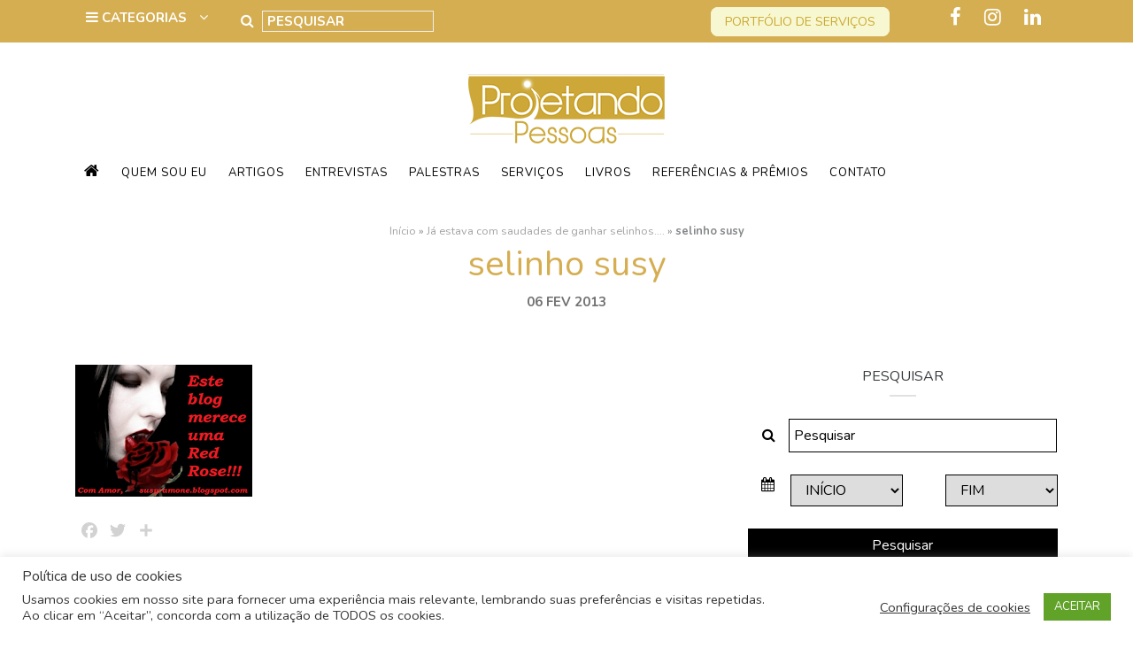

--- FILE ---
content_type: text/html; charset=UTF-8
request_url: https://projetandopessoas.com.br/ja-estava-com-saudades-de-ganhar-selinhos/selinho-susy/
body_size: 86783
content:
<!DOCTYPE html>
<html lang="pt-BR">
<head>
	<meta charset="UTF-8">
	<meta http-equiv="X-UA-Compatible" content="IE=edge">
	<meta name="viewport" content="width=device-width, initial-scale=1">
	<meta name="mobile-web-app-capable" content="yes">
	<meta name="apple-mobile-web-app-capable" content="yes">
	<meta name="apple-mobile-web-app-title"
	      content="Projetando Pessoas - Sandra Portugal">
	<link rel="profile" href="http://gmpg.org/xfn/11">
	<link rel="pingback" href="https://projetandopessoas.com.br/xmlrpc.php">
	<link href="https://fonts.googleapis.com/css?family=Nunito:300,300i,400,400i,600,600i,700,700i" rel="stylesheet">
	
	  <meta name='robots' content='index, follow, max-image-preview:large, max-snippet:-1, max-video-preview:-1' />

	<!-- This site is optimized with the Yoast SEO plugin v24.4 - https://yoast.com/wordpress/plugins/seo/ -->
	<title>selinho susy - Projetando Pessoas - Sandra Portugal</title>
	<link rel="canonical" href="https://projetandopessoas.com.br/ja-estava-com-saudades-de-ganhar-selinhos/selinho-susy/" />
	<meta property="og:locale" content="pt_BR" />
	<meta property="og:type" content="article" />
	<meta property="og:title" content="selinho susy - Projetando Pessoas - Sandra Portugal" />
	<meta property="og:description" content="Leia mais..." />
	<meta property="og:url" content="https://projetandopessoas.com.br/ja-estava-com-saudades-de-ganhar-selinhos/selinho-susy/" />
	<meta property="og:site_name" content="Projetando Pessoas" />
	<meta property="og:image" content="https://projetandopessoas.com.br/ja-estava-com-saudades-de-ganhar-selinhos/selinho-susy" />
	<meta property="og:image:width" content="200" />
	<meta property="og:image:height" content="149" />
	<meta property="og:image:type" content="image/png" />
	<meta name="twitter:card" content="summary_large_image" />
	<script type="application/ld+json" class="yoast-schema-graph">{"@context":"https://schema.org","@graph":[{"@type":"WebPage","@id":"https://projetandopessoas.com.br/ja-estava-com-saudades-de-ganhar-selinhos/selinho-susy/","url":"https://projetandopessoas.com.br/ja-estava-com-saudades-de-ganhar-selinhos/selinho-susy/","name":"selinho susy - Projetando Pessoas - Sandra Portugal","isPartOf":{"@id":"https://projetandopessoas.com.br/#website"},"primaryImageOfPage":{"@id":"https://projetandopessoas.com.br/ja-estava-com-saudades-de-ganhar-selinhos/selinho-susy/#primaryimage"},"image":{"@id":"https://projetandopessoas.com.br/ja-estava-com-saudades-de-ganhar-selinhos/selinho-susy/#primaryimage"},"thumbnailUrl":"https://projetandopessoas.com.br/wp-content/uploads/2011/02/selinho-susy1.png","datePublished":"2013-02-06T18:10:32+00:00","breadcrumb":{"@id":"https://projetandopessoas.com.br/ja-estava-com-saudades-de-ganhar-selinhos/selinho-susy/#breadcrumb"},"inLanguage":"pt-BR","potentialAction":[{"@type":"ReadAction","target":["https://projetandopessoas.com.br/ja-estava-com-saudades-de-ganhar-selinhos/selinho-susy/"]}]},{"@type":"ImageObject","inLanguage":"pt-BR","@id":"https://projetandopessoas.com.br/ja-estava-com-saudades-de-ganhar-selinhos/selinho-susy/#primaryimage","url":"https://projetandopessoas.com.br/wp-content/uploads/2011/02/selinho-susy1.png","contentUrl":"https://projetandopessoas.com.br/wp-content/uploads/2011/02/selinho-susy1.png","width":200,"height":149},{"@type":"BreadcrumbList","@id":"https://projetandopessoas.com.br/ja-estava-com-saudades-de-ganhar-selinhos/selinho-susy/#breadcrumb","itemListElement":[{"@type":"ListItem","position":1,"name":"Início","item":"https://projetandopessoas.com.br/"},{"@type":"ListItem","position":2,"name":"Já estava com saudades de ganhar selinhos&#8230;.","item":"https://projetandopessoas.com.br/ja-estava-com-saudades-de-ganhar-selinhos/"},{"@type":"ListItem","position":3,"name":"selinho susy"}]},{"@type":"WebSite","@id":"https://projetandopessoas.com.br/#website","url":"https://projetandopessoas.com.br/","name":"Projetando Pessoas","description":"Sandra Portugal","publisher":{"@id":"https://projetandopessoas.com.br/#organization"},"potentialAction":[{"@type":"SearchAction","target":{"@type":"EntryPoint","urlTemplate":"https://projetandopessoas.com.br/?s={search_term_string}"},"query-input":{"@type":"PropertyValueSpecification","valueRequired":true,"valueName":"search_term_string"}}],"inLanguage":"pt-BR"},{"@type":"Organization","@id":"https://projetandopessoas.com.br/#organization","name":"Projetando Pessoas","url":"https://projetandopessoas.com.br/","logo":{"@type":"ImageObject","inLanguage":"pt-BR","@id":"https://projetandopessoas.com.br/#/schema/logo/image/","url":"https://projetandopessoas.com.br/wp-content/uploads/2013/08/logo-projetando.png","contentUrl":"https://projetandopessoas.com.br/wp-content/uploads/2013/08/logo-projetando.png","width":400,"height":167,"caption":"Projetando Pessoas"},"image":{"@id":"https://projetandopessoas.com.br/#/schema/logo/image/"}}]}</script>
	<!-- / Yoast SEO plugin. -->


<link rel='dns-prefetch' href='//static.addtoany.com' />
<link rel='dns-prefetch' href='//stats.wp.com' />
<script type="text/javascript" id="wpp-js" src="https://projetandopessoas.com.br/wp-content/plugins/wordpress-popular-posts/assets/js/wpp.min.js?ver=7.3.3" data-sampling="0" data-sampling-rate="100" data-api-url="https://projetandopessoas.com.br/wp-json/wordpress-popular-posts" data-post-id="3772" data-token="496dd1f8ed" data-lang="0" data-debug="0"></script>
<link rel="alternate" title="oEmbed (JSON)" type="application/json+oembed" href="https://projetandopessoas.com.br/wp-json/oembed/1.0/embed?url=https%3A%2F%2Fprojetandopessoas.com.br%2Fja-estava-com-saudades-de-ganhar-selinhos%2Fselinho-susy%2F" />
<link rel="alternate" title="oEmbed (XML)" type="text/xml+oembed" href="https://projetandopessoas.com.br/wp-json/oembed/1.0/embed?url=https%3A%2F%2Fprojetandopessoas.com.br%2Fja-estava-com-saudades-de-ganhar-selinhos%2Fselinho-susy%2F&#038;format=xml" />
<style id='wp-img-auto-sizes-contain-inline-css' type='text/css'>
img:is([sizes=auto i],[sizes^="auto," i]){contain-intrinsic-size:3000px 1500px}
/*# sourceURL=wp-img-auto-sizes-contain-inline-css */
</style>
<link rel='stylesheet' id='sbi_styles-css' href='https://projetandopessoas.com.br/wp-content/plugins/instagram-feed/css/sbi-styles.min.css?ver=6.6.1' type='text/css' media='all' />
<style id='wp-emoji-styles-inline-css' type='text/css'>

	img.wp-smiley, img.emoji {
		display: inline !important;
		border: none !important;
		box-shadow: none !important;
		height: 1em !important;
		width: 1em !important;
		margin: 0 0.07em !important;
		vertical-align: -0.1em !important;
		background: none !important;
		padding: 0 !important;
	}
/*# sourceURL=wp-emoji-styles-inline-css */
</style>
<link rel='stylesheet' id='wp-block-library-css' href='https://projetandopessoas.com.br/wp-includes/css/dist/block-library/style.min.css?ver=6.9' type='text/css' media='all' />
<style id='global-styles-inline-css' type='text/css'>
:root{--wp--preset--aspect-ratio--square: 1;--wp--preset--aspect-ratio--4-3: 4/3;--wp--preset--aspect-ratio--3-4: 3/4;--wp--preset--aspect-ratio--3-2: 3/2;--wp--preset--aspect-ratio--2-3: 2/3;--wp--preset--aspect-ratio--16-9: 16/9;--wp--preset--aspect-ratio--9-16: 9/16;--wp--preset--color--black: #000000;--wp--preset--color--cyan-bluish-gray: #abb8c3;--wp--preset--color--white: #ffffff;--wp--preset--color--pale-pink: #f78da7;--wp--preset--color--vivid-red: #cf2e2e;--wp--preset--color--luminous-vivid-orange: #ff6900;--wp--preset--color--luminous-vivid-amber: #fcb900;--wp--preset--color--light-green-cyan: #7bdcb5;--wp--preset--color--vivid-green-cyan: #00d084;--wp--preset--color--pale-cyan-blue: #8ed1fc;--wp--preset--color--vivid-cyan-blue: #0693e3;--wp--preset--color--vivid-purple: #9b51e0;--wp--preset--gradient--vivid-cyan-blue-to-vivid-purple: linear-gradient(135deg,rgb(6,147,227) 0%,rgb(155,81,224) 100%);--wp--preset--gradient--light-green-cyan-to-vivid-green-cyan: linear-gradient(135deg,rgb(122,220,180) 0%,rgb(0,208,130) 100%);--wp--preset--gradient--luminous-vivid-amber-to-luminous-vivid-orange: linear-gradient(135deg,rgb(252,185,0) 0%,rgb(255,105,0) 100%);--wp--preset--gradient--luminous-vivid-orange-to-vivid-red: linear-gradient(135deg,rgb(255,105,0) 0%,rgb(207,46,46) 100%);--wp--preset--gradient--very-light-gray-to-cyan-bluish-gray: linear-gradient(135deg,rgb(238,238,238) 0%,rgb(169,184,195) 100%);--wp--preset--gradient--cool-to-warm-spectrum: linear-gradient(135deg,rgb(74,234,220) 0%,rgb(151,120,209) 20%,rgb(207,42,186) 40%,rgb(238,44,130) 60%,rgb(251,105,98) 80%,rgb(254,248,76) 100%);--wp--preset--gradient--blush-light-purple: linear-gradient(135deg,rgb(255,206,236) 0%,rgb(152,150,240) 100%);--wp--preset--gradient--blush-bordeaux: linear-gradient(135deg,rgb(254,205,165) 0%,rgb(254,45,45) 50%,rgb(107,0,62) 100%);--wp--preset--gradient--luminous-dusk: linear-gradient(135deg,rgb(255,203,112) 0%,rgb(199,81,192) 50%,rgb(65,88,208) 100%);--wp--preset--gradient--pale-ocean: linear-gradient(135deg,rgb(255,245,203) 0%,rgb(182,227,212) 50%,rgb(51,167,181) 100%);--wp--preset--gradient--electric-grass: linear-gradient(135deg,rgb(202,248,128) 0%,rgb(113,206,126) 100%);--wp--preset--gradient--midnight: linear-gradient(135deg,rgb(2,3,129) 0%,rgb(40,116,252) 100%);--wp--preset--font-size--small: 13px;--wp--preset--font-size--medium: 20px;--wp--preset--font-size--large: 36px;--wp--preset--font-size--x-large: 42px;--wp--preset--spacing--20: 0.44rem;--wp--preset--spacing--30: 0.67rem;--wp--preset--spacing--40: 1rem;--wp--preset--spacing--50: 1.5rem;--wp--preset--spacing--60: 2.25rem;--wp--preset--spacing--70: 3.38rem;--wp--preset--spacing--80: 5.06rem;--wp--preset--shadow--natural: 6px 6px 9px rgba(0, 0, 0, 0.2);--wp--preset--shadow--deep: 12px 12px 50px rgba(0, 0, 0, 0.4);--wp--preset--shadow--sharp: 6px 6px 0px rgba(0, 0, 0, 0.2);--wp--preset--shadow--outlined: 6px 6px 0px -3px rgb(255, 255, 255), 6px 6px rgb(0, 0, 0);--wp--preset--shadow--crisp: 6px 6px 0px rgb(0, 0, 0);}:where(.is-layout-flex){gap: 0.5em;}:where(.is-layout-grid){gap: 0.5em;}body .is-layout-flex{display: flex;}.is-layout-flex{flex-wrap: wrap;align-items: center;}.is-layout-flex > :is(*, div){margin: 0;}body .is-layout-grid{display: grid;}.is-layout-grid > :is(*, div){margin: 0;}:where(.wp-block-columns.is-layout-flex){gap: 2em;}:where(.wp-block-columns.is-layout-grid){gap: 2em;}:where(.wp-block-post-template.is-layout-flex){gap: 1.25em;}:where(.wp-block-post-template.is-layout-grid){gap: 1.25em;}.has-black-color{color: var(--wp--preset--color--black) !important;}.has-cyan-bluish-gray-color{color: var(--wp--preset--color--cyan-bluish-gray) !important;}.has-white-color{color: var(--wp--preset--color--white) !important;}.has-pale-pink-color{color: var(--wp--preset--color--pale-pink) !important;}.has-vivid-red-color{color: var(--wp--preset--color--vivid-red) !important;}.has-luminous-vivid-orange-color{color: var(--wp--preset--color--luminous-vivid-orange) !important;}.has-luminous-vivid-amber-color{color: var(--wp--preset--color--luminous-vivid-amber) !important;}.has-light-green-cyan-color{color: var(--wp--preset--color--light-green-cyan) !important;}.has-vivid-green-cyan-color{color: var(--wp--preset--color--vivid-green-cyan) !important;}.has-pale-cyan-blue-color{color: var(--wp--preset--color--pale-cyan-blue) !important;}.has-vivid-cyan-blue-color{color: var(--wp--preset--color--vivid-cyan-blue) !important;}.has-vivid-purple-color{color: var(--wp--preset--color--vivid-purple) !important;}.has-black-background-color{background-color: var(--wp--preset--color--black) !important;}.has-cyan-bluish-gray-background-color{background-color: var(--wp--preset--color--cyan-bluish-gray) !important;}.has-white-background-color{background-color: var(--wp--preset--color--white) !important;}.has-pale-pink-background-color{background-color: var(--wp--preset--color--pale-pink) !important;}.has-vivid-red-background-color{background-color: var(--wp--preset--color--vivid-red) !important;}.has-luminous-vivid-orange-background-color{background-color: var(--wp--preset--color--luminous-vivid-orange) !important;}.has-luminous-vivid-amber-background-color{background-color: var(--wp--preset--color--luminous-vivid-amber) !important;}.has-light-green-cyan-background-color{background-color: var(--wp--preset--color--light-green-cyan) !important;}.has-vivid-green-cyan-background-color{background-color: var(--wp--preset--color--vivid-green-cyan) !important;}.has-pale-cyan-blue-background-color{background-color: var(--wp--preset--color--pale-cyan-blue) !important;}.has-vivid-cyan-blue-background-color{background-color: var(--wp--preset--color--vivid-cyan-blue) !important;}.has-vivid-purple-background-color{background-color: var(--wp--preset--color--vivid-purple) !important;}.has-black-border-color{border-color: var(--wp--preset--color--black) !important;}.has-cyan-bluish-gray-border-color{border-color: var(--wp--preset--color--cyan-bluish-gray) !important;}.has-white-border-color{border-color: var(--wp--preset--color--white) !important;}.has-pale-pink-border-color{border-color: var(--wp--preset--color--pale-pink) !important;}.has-vivid-red-border-color{border-color: var(--wp--preset--color--vivid-red) !important;}.has-luminous-vivid-orange-border-color{border-color: var(--wp--preset--color--luminous-vivid-orange) !important;}.has-luminous-vivid-amber-border-color{border-color: var(--wp--preset--color--luminous-vivid-amber) !important;}.has-light-green-cyan-border-color{border-color: var(--wp--preset--color--light-green-cyan) !important;}.has-vivid-green-cyan-border-color{border-color: var(--wp--preset--color--vivid-green-cyan) !important;}.has-pale-cyan-blue-border-color{border-color: var(--wp--preset--color--pale-cyan-blue) !important;}.has-vivid-cyan-blue-border-color{border-color: var(--wp--preset--color--vivid-cyan-blue) !important;}.has-vivid-purple-border-color{border-color: var(--wp--preset--color--vivid-purple) !important;}.has-vivid-cyan-blue-to-vivid-purple-gradient-background{background: var(--wp--preset--gradient--vivid-cyan-blue-to-vivid-purple) !important;}.has-light-green-cyan-to-vivid-green-cyan-gradient-background{background: var(--wp--preset--gradient--light-green-cyan-to-vivid-green-cyan) !important;}.has-luminous-vivid-amber-to-luminous-vivid-orange-gradient-background{background: var(--wp--preset--gradient--luminous-vivid-amber-to-luminous-vivid-orange) !important;}.has-luminous-vivid-orange-to-vivid-red-gradient-background{background: var(--wp--preset--gradient--luminous-vivid-orange-to-vivid-red) !important;}.has-very-light-gray-to-cyan-bluish-gray-gradient-background{background: var(--wp--preset--gradient--very-light-gray-to-cyan-bluish-gray) !important;}.has-cool-to-warm-spectrum-gradient-background{background: var(--wp--preset--gradient--cool-to-warm-spectrum) !important;}.has-blush-light-purple-gradient-background{background: var(--wp--preset--gradient--blush-light-purple) !important;}.has-blush-bordeaux-gradient-background{background: var(--wp--preset--gradient--blush-bordeaux) !important;}.has-luminous-dusk-gradient-background{background: var(--wp--preset--gradient--luminous-dusk) !important;}.has-pale-ocean-gradient-background{background: var(--wp--preset--gradient--pale-ocean) !important;}.has-electric-grass-gradient-background{background: var(--wp--preset--gradient--electric-grass) !important;}.has-midnight-gradient-background{background: var(--wp--preset--gradient--midnight) !important;}.has-small-font-size{font-size: var(--wp--preset--font-size--small) !important;}.has-medium-font-size{font-size: var(--wp--preset--font-size--medium) !important;}.has-large-font-size{font-size: var(--wp--preset--font-size--large) !important;}.has-x-large-font-size{font-size: var(--wp--preset--font-size--x-large) !important;}
/*# sourceURL=global-styles-inline-css */
</style>

<style id='classic-theme-styles-inline-css' type='text/css'>
/*! This file is auto-generated */
.wp-block-button__link{color:#fff;background-color:#32373c;border-radius:9999px;box-shadow:none;text-decoration:none;padding:calc(.667em + 2px) calc(1.333em + 2px);font-size:1.125em}.wp-block-file__button{background:#32373c;color:#fff;text-decoration:none}
/*# sourceURL=/wp-includes/css/classic-themes.min.css */
</style>
<link rel='stylesheet' id='lightbox-css' href='https://projetandopessoas.com.br/wp-content/plugins/accesspress-instagram-feed/css/lightbox.css?ver=4.0.6' type='text/css' media='all' />
<link rel='stylesheet' id='owl-theme-css' href='https://projetandopessoas.com.br/wp-content/plugins/accesspress-instagram-feed/css/owl.theme.css?ver=4.0.6' type='text/css' media='all' />
<link rel='stylesheet' id='owl-carousel-css' href='https://projetandopessoas.com.br/wp-content/plugins/accesspress-instagram-feed/css/owl.carousel.css?ver=4.0.6' type='text/css' media='all' />
<link rel='stylesheet' id='apif-frontend-css-css' href='https://projetandopessoas.com.br/wp-content/plugins/accesspress-instagram-feed/css/frontend.css?ver=4.0.6' type='text/css' media='all' />
<link rel='stylesheet' id='apif-font-awesome-css' href='https://projetandopessoas.com.br/wp-content/plugins/accesspress-instagram-feed/css/font-awesome.min.css?ver=4.0.6' type='text/css' media='all' />
<link rel='stylesheet' id='apif-gridrotator-css' href='https://projetandopessoas.com.br/wp-content/plugins/accesspress-instagram-feed/css/gridrotator.css?ver=4.0.6' type='text/css' media='all' />
<link rel='stylesheet' id='cookie-law-info-css' href='https://projetandopessoas.com.br/wp-content/plugins/cookie-law-info/legacy/public/css/cookie-law-info-public.css?ver=3.3.8' type='text/css' media='all' />
<link rel='stylesheet' id='cookie-law-info-gdpr-css' href='https://projetandopessoas.com.br/wp-content/plugins/cookie-law-info/legacy/public/css/cookie-law-info-gdpr.css?ver=3.3.8' type='text/css' media='all' />
<link rel='stylesheet' id='wordpress-popular-posts-css-css' href='https://projetandopessoas.com.br/wp-content/plugins/wordpress-popular-posts/assets/css/wpp.css?ver=7.3.3' type='text/css' media='all' />
<link rel='stylesheet' id='wp-lightbox-2.min.css-css' href='https://projetandopessoas.com.br/wp-content/plugins/wp-lightbox-2/styles/lightbox.min.css?ver=1.3.4' type='text/css' media='all' />
<link rel='stylesheet' id='understrap-styles-css' href='https://projetandopessoas.com.br/wp-content/themes/novoselementos/css/theme.min.css?ver=1.0.0' type='text/css' media='all' />
<link rel='stylesheet' id='upw_theme_standard-css' href='https://projetandopessoas.com.br/wp-content/plugins/ultimate-posts-widget/css/upw-theme-standard.min.css?ver=6.9' type='text/css' media='all' />
<link rel='stylesheet' id='addtoany-css' href='https://projetandopessoas.com.br/wp-content/plugins/add-to-any/addtoany.min.css?ver=1.16' type='text/css' media='all' />
<link rel='stylesheet' id='shiftnav-css' href='https://projetandopessoas.com.br/wp-content/plugins/shiftnav-responsive-mobile-menu/assets/css/shiftnav.min.css?ver=1.8.2' type='text/css' media='all' />
<link rel='stylesheet' id='shiftnav-font-awesome-css' href='https://projetandopessoas.com.br/wp-content/plugins/shiftnav-responsive-mobile-menu/assets/css/fontawesome/css/font-awesome.min.css?ver=1.8.2' type='text/css' media='all' />
<link rel='stylesheet' id='shiftnav-light-css' href='https://projetandopessoas.com.br/wp-content/plugins/shiftnav-responsive-mobile-menu/assets/css/skins/light.css?ver=1.8.2' type='text/css' media='all' />
<script type="text/javascript" src="https://projetandopessoas.com.br/wp-includes/js/jquery/jquery.min.js?ver=3.7.1" id="jquery-core-js"></script>
<script type="text/javascript" src="https://projetandopessoas.com.br/wp-includes/js/jquery/jquery-migrate.min.js?ver=3.4.1" id="jquery-migrate-js"></script>
<script type="text/javascript" src="https://projetandopessoas.com.br/wp-content/plugins/accesspress-instagram-feed/js/owl.carousel.js?ver=6.9" id="owl-carousel-js-js"></script>
<script type="text/javascript" id="addtoany-core-js-before">
/* <![CDATA[ */
window.a2a_config=window.a2a_config||{};a2a_config.callbacks=[];a2a_config.overlays=[];a2a_config.templates={};a2a_localize = {
	Share: "Share",
	Save: "Save",
	Subscribe: "Subscribe",
	Email: "Email",
	Bookmark: "Bookmark",
	ShowAll: "Show all",
	ShowLess: "Show less",
	FindServices: "Find service(s)",
	FindAnyServiceToAddTo: "Instantly find any service to add to",
	PoweredBy: "Powered by",
	ShareViaEmail: "Share via email",
	SubscribeViaEmail: "Subscribe via email",
	BookmarkInYourBrowser: "Bookmark in your browser",
	BookmarkInstructions: "Press Ctrl+D or \u2318+D to bookmark this page",
	AddToYourFavorites: "Add to your favorites",
	SendFromWebOrProgram: "Send from any email address or email program",
	EmailProgram: "Email program",
	More: "More&#8230;",
	ThanksForSharing: "Thanks for sharing!",
	ThanksForFollowing: "Thanks for following!"
};

a2a_config.icon_color="transparent,#d2d2d2";

//# sourceURL=addtoany-core-js-before
/* ]]> */
</script>
<script type="text/javascript" defer src="https://static.addtoany.com/menu/page.js" id="addtoany-core-js"></script>
<script type="text/javascript" defer src="https://projetandopessoas.com.br/wp-content/plugins/add-to-any/addtoany.min.js?ver=1.1" id="addtoany-jquery-js"></script>
<script type="text/javascript" id="cookie-law-info-js-extra">
/* <![CDATA[ */
var Cli_Data = {"nn_cookie_ids":[],"cookielist":[],"non_necessary_cookies":[],"ccpaEnabled":"","ccpaRegionBased":"","ccpaBarEnabled":"","strictlyEnabled":["necessary","obligatoire"],"ccpaType":"gdpr","js_blocking":"1","custom_integration":"","triggerDomRefresh":"","secure_cookies":""};
var cli_cookiebar_settings = {"animate_speed_hide":"500","animate_speed_show":"500","background":"#FFF","border":"#b1a6a6c2","border_on":"","button_1_button_colour":"#61a229","button_1_button_hover":"#4e8221","button_1_link_colour":"#fff","button_1_as_button":"1","button_1_new_win":"","button_2_button_colour":"#333","button_2_button_hover":"#292929","button_2_link_colour":"#444","button_2_as_button":"","button_2_hidebar":"","button_3_button_colour":"#3566bb","button_3_button_hover":"#2a5296","button_3_link_colour":"#fff","button_3_as_button":"1","button_3_new_win":"","button_4_button_colour":"#000","button_4_button_hover":"#000000","button_4_link_colour":"#333333","button_4_as_button":"","button_7_button_colour":"#61a229","button_7_button_hover":"#4e8221","button_7_link_colour":"#fff","button_7_as_button":"1","button_7_new_win":"","font_family":"inherit","header_fix":"","notify_animate_hide":"1","notify_animate_show":"","notify_div_id":"#cookie-law-info-bar","notify_position_horizontal":"right","notify_position_vertical":"bottom","scroll_close":"","scroll_close_reload":"","accept_close_reload":"","reject_close_reload":"","showagain_tab":"1","showagain_background":"#fff","showagain_border":"#000","showagain_div_id":"#cookie-law-info-again","showagain_x_position":"100px","text":"#333333","show_once_yn":"","show_once":"10000","logging_on":"","as_popup":"","popup_overlay":"1","bar_heading_text":"Pol\u00edtica de uso de cookies","cookie_bar_as":"banner","popup_showagain_position":"bottom-right","widget_position":"left"};
var log_object = {"ajax_url":"https://projetandopessoas.com.br/wp-admin/admin-ajax.php"};
//# sourceURL=cookie-law-info-js-extra
/* ]]> */
</script>
<script type="text/javascript" src="https://projetandopessoas.com.br/wp-content/plugins/cookie-law-info/legacy/public/js/cookie-law-info-public.js?ver=3.3.8" id="cookie-law-info-js"></script>
<script type="text/javascript" id="vertical-one-page-js-extra">
/* <![CDATA[ */
var vars = {"pageForPosts":"artigos","homeUrl":"https://projetandopessoas.com.br","isSingle":"1"};
//# sourceURL=vertical-one-page-js-extra
/* ]]> */
</script>
<script type="text/javascript" src="https://projetandopessoas.com.br/wp-content/themes/novoselementos/js/vertical-one-page.js?ver=1" id="vertical-one-page-js"></script>
<link rel="https://api.w.org/" href="https://projetandopessoas.com.br/wp-json/" /><link rel="alternate" title="JSON" type="application/json" href="https://projetandopessoas.com.br/wp-json/wp/v2/media/3772" />
		<!-- ShiftNav CSS
	================================================================ -->
		<style type="text/css" id="shiftnav-dynamic-css">
				@media only screen and (min-width:992px){ #shiftnav-toggle-main, .shiftnav-toggle-mobile{ display:none; } .shiftnav-wrap { padding-top:0 !important; } }

/* Status: Loaded from Transient */
		</style>
		<!-- end ShiftNav CSS -->

		<style>img#wpstats{display:none}</style>
		            <style id="wpp-loading-animation-styles">@-webkit-keyframes bgslide{from{background-position-x:0}to{background-position-x:-200%}}@keyframes bgslide{from{background-position-x:0}to{background-position-x:-200%}}.wpp-widget-block-placeholder,.wpp-shortcode-placeholder{margin:0 auto;width:60px;height:3px;background:#dd3737;background:linear-gradient(90deg,#dd3737 0%,#571313 10%,#dd3737 100%);background-size:200% auto;border-radius:3px;-webkit-animation:bgslide 1s infinite linear;animation:bgslide 1s infinite linear}</style>
            <style type="text/css">.recentcomments a{display:inline !important;padding:0 !important;margin:0 !important;}</style><link rel="icon" href="https://projetandopessoas.com.br/wp-content/uploads/2017/12/favicon-60x60.png" sizes="32x32" />
<link rel="icon" href="https://projetandopessoas.com.br/wp-content/uploads/2017/12/favicon.png" sizes="192x192" />
<link rel="apple-touch-icon" href="https://projetandopessoas.com.br/wp-content/uploads/2017/12/favicon-190x190.png" />
<meta name="msapplication-TileImage" content="https://projetandopessoas.com.br/wp-content/uploads/2017/12/favicon.png" />
	<link rel="stylesheet" href="https://projetandopessoas.com.br/wp-content/themes/novoselementos/style.css">

	<link href="https://cdn.rawgit.com/michalsnik/aos/2.1.1/dist/aos.css" rel="stylesheet">
	<script src="https://cdn.rawgit.com/michalsnik/aos/2.1.1/dist/aos.js"></script>
</head>

<body class="attachment wp-singular attachment-template-default single single-attachment postid-3772 attachmentid-3772 attachment-png wp-theme-novoselementos metaslider-plugin group-blog chrome">

<!-- Facebook Pixel Code -->
<script>
!function(f,b,e,v,n,t,s)
{if(f.fbq)return;n=f.fbq=function(){n.callMethod?
n.callMethod.apply(n,arguments):n.queue.push(arguments)};
if(!f._fbq)f._fbq=n;n.push=n;n.loaded=!0;n.version='2.0';
n.queue=[];t=b.createElement(e);t.async=!0;
t.src=v;s=b.getElementsByTagName(e)[0];
s.parentNode.insertBefore(t,s)}(window,document,'script',
'https://connect.facebook.net/en_US/fbevents.js');
 fbq('init', '153882825244932'); 
fbq('track', 'PageView');
</script>
<noscript>
 <img height="1" width="1" 
src="https://www.facebook.com/tr?id=153882825244932&ev=PageView
&noscript=1"/>
</noscript>
<!-- End Facebook Pixel Code -->

<div id="page">

	
		<header class="hfeed site" id="page" style="background-image: url('');">
	
		<!-- ******************* The Navbar Area ******************* -->
		<div class="wrapper-fluid wrapper-navbar" id="wrapper-navbar">

			<a class="skip-link screen-reader-text sr-only" href="#content">Ir para o conte&uacute;do</a>

			<div class="topo hidden-sm-down">
				<div class="container">
					<div class="row">
						<div class="col-lg-2 col-md-6 col-sm-6 npr">
							<div id="categories">
								<i class="fa fa-bars"></i> 
								<form id="category-select" class="category-select" action="https://projetandopessoas.com.br/" method="get">

									
																											
									<select  name='cat' id='cat' class='postform' onchange='return this.form.submit()'>
	<option value='-1'>Categorias</option>
	<option class="level-0" value="1554">Auto-ajuda&nbsp;&nbsp;(243)</option>
	<option class="level-0" value="2040">Carreira&nbsp;&nbsp;(27)</option>
	<option class="level-0" value="2652">Coaching&nbsp;&nbsp;(227)</option>
	<option class="level-0" value="1455">Corporativo&nbsp;&nbsp;(20)</option>
	<option class="level-0" value="3268">Crise&nbsp;&nbsp;(2)</option>
	<option class="level-0" value="2149">Educação&nbsp;&nbsp;(5)</option>
	<option class="level-0" value="3270">Emprego&nbsp;&nbsp;(1)</option>
	<option class="level-0" value="3135">Equipe&nbsp;&nbsp;(2)</option>
	<option class="level-0" value="2046">Filhos&nbsp;&nbsp;(8)</option>
	<option class="level-0" value="3284">Gestão de pessoas&nbsp;&nbsp;(2)</option>
	<option class="level-0" value="1747">Gestão Empresarial&nbsp;&nbsp;(6)</option>
	<option class="level-0" value="3467">inovação&nbsp;&nbsp;(5)</option>
	<option class="level-0" value="1734">Leitura&nbsp;&nbsp;(57)</option>
	<option class="level-0" value="2782">Liderança&nbsp;&nbsp;(29)</option>
	<option class="level-0" value="2092">Maternidade&nbsp;&nbsp;(6)</option>
	<option class="level-0" value="1724">Motivação&nbsp;&nbsp;(149)</option>
	<option class="level-0" value="3315">neurociência&nbsp;&nbsp;(2)</option>
	<option class="level-0" value="1839">Parceria&nbsp;&nbsp;(8)</option>
	<option class="level-0" value="2052">Profissão&nbsp;&nbsp;(8)</option>
	<option class="level-0" value="2892">Projetando Pessoas&nbsp;&nbsp;(137)</option>
	<option class="level-0" value="2956">psicologia positiva&nbsp;&nbsp;(72)</option>
	<option class="level-0" value="1">Sem categoria&nbsp;&nbsp;(1.175)</option>
	<option class="level-0" value="2909">Time&nbsp;&nbsp;(1)</option>
</select>

									<noscript>
										<input type="submit" value="View" />
									</noscript>

								</form>
							</div>
						</div>
						<div class="col-lg-8 col-md-3 col-sm-3 npl">
						    <div id="header-search">
    							<div id="search">
    								<form method="get" id="searchform" action="https://projetandopessoas.com.br/" role="search">
	<!-- <label class="assistive-text" for="s"></label> -->
	<div class="input-group">
		<span class="input-group-btn">
			<button class="submit btn btn-primary" id="searchsubmit" name="submit" type="submit"
			value="Pesquisar">
				<i class="fa fa-search"></i>
			</button>
		</span>
		<input class="field form-control" id="s" name="s" type="text"
			placeholder="Pesquisar" value="">
	</div>
	<div class="per_date">
 		<div class="col-xs-2">
			<i class="fa fa-calendar"></i>
		</div> 
		<select class="col-xs-4" name="inicio">
			<option value="" selected>INÍCIO</option>

			<option value='08-2010'>08/2010</option><option value='09-2010'>09/2010</option><option value='10-2010'>10/2010</option><option value='11-2010'>11/2010</option><option value='12-2010'>12/2010</option><option value='01-2011'>01/2011</option><option value='02-2011'>02/2011</option><option value='03-2011'>03/2011</option><option value='04-2011'>04/2011</option><option value='05-2011'>05/2011</option><option value='06-2011'>06/2011</option><option value='07-2011'>07/2011</option><option value='08-2011'>08/2011</option><option value='09-2011'>09/2011</option><option value='10-2011'>10/2011</option><option value='11-2011'>11/2011</option><option value='12-2011'>12/2011</option><option value='01-2012'>01/2012</option><option value='02-2012'>02/2012</option><option value='03-2012'>03/2012</option><option value='04-2012'>04/2012</option><option value='05-2012'>05/2012</option><option value='06-2012'>06/2012</option><option value='07-2012'>07/2012</option><option value='08-2012'>08/2012</option><option value='09-2012'>09/2012</option><option value='10-2012'>10/2012</option><option value='11-2012'>11/2012</option><option value='12-2012'>12/2012</option><option value='01-2013'>01/2013</option><option value='02-2013'>02/2013</option><option value='03-2013'>03/2013</option><option value='04-2013'>04/2013</option><option value='05-2013'>05/2013</option><option value='06-2013'>06/2013</option><option value='07-2013'>07/2013</option><option value='08-2013'>08/2013</option><option value='09-2013'>09/2013</option><option value='10-2013'>10/2013</option><option value='11-2013'>11/2013</option><option value='12-2013'>12/2013</option><option value='01-2014'>01/2014</option><option value='02-2014'>02/2014</option><option value='03-2014'>03/2014</option><option value='04-2014'>04/2014</option><option value='05-2014'>05/2014</option><option value='06-2014'>06/2014</option><option value='07-2014'>07/2014</option><option value='08-2014'>08/2014</option><option value='09-2014'>09/2014</option><option value='10-2014'>10/2014</option><option value='11-2014'>11/2014</option><option value='12-2014'>12/2014</option><option value='01-2015'>01/2015</option><option value='02-2015'>02/2015</option><option value='03-2015'>03/2015</option><option value='04-2015'>04/2015</option><option value='05-2015'>05/2015</option><option value='06-2015'>06/2015</option><option value='07-2015'>07/2015</option><option value='08-2015'>08/2015</option><option value='09-2015'>09/2015</option><option value='10-2015'>10/2015</option><option value='11-2015'>11/2015</option><option value='12-2015'>12/2015</option><option value='01-2016'>01/2016</option><option value='02-2016'>02/2016</option><option value='03-2016'>03/2016</option><option value='04-2016'>04/2016</option><option value='05-2016'>05/2016</option><option value='06-2016'>06/2016</option><option value='07-2016'>07/2016</option><option value='08-2016'>08/2016</option><option value='09-2016'>09/2016</option><option value='10-2016'>10/2016</option><option value='11-2016'>11/2016</option><option value='12-2016'>12/2016</option><option value='01-2017'>01/2017</option><option value='02-2017'>02/2017</option><option value='03-2017'>03/2017</option><option value='04-2017'>04/2017</option><option value='05-2017'>05/2017</option><option value='06-2017'>06/2017</option><option value='07-2017'>07/2017</option><option value='08-2017'>08/2017</option><option value='09-2017'>09/2017</option><option value='10-2017'>10/2017</option><option value='11-2017'>11/2017</option><option value='12-2017'>12/2017</option><option value='01-2018'>01/2018</option><option value='02-2018'>02/2018</option><option value='03-2018'>03/2018</option><option value='04-2018'>04/2018</option><option value='05-2018'>05/2018</option><option value='06-2018'>06/2018</option><option value='07-2018'>07/2018</option><option value='08-2018'>08/2018</option><option value='09-2018'>09/2018</option><option value='10-2018'>10/2018</option><option value='11-2018'>11/2018</option><option value='06-2019'>06/2019</option><option value='12-2019'>12/2019</option><option value='01-2020'>01/2020</option><option value='07-2020'>07/2020</option><option value='12-2020'>12/2020</option><option value='01-2021'>01/2021</option><option value='02-2021'>02/2021</option><option value='08-2021'>08/2021</option><option value='03-2022'>03/2022</option><option value='08-2022'>08/2022</option><option value='01-2023'>01/2023</option><option value='03-2023'>03/2023</option><option value='05-2023'>05/2023</option><option value='12-2023'>12/2023</option><option value='04-2024'>04/2024</option><option value='08-2024'>08/2024</option><option value='03-2025'>03/2025</option>		</select>
		<div class="col-xs-2"></div>
		<select class="col-xs-4" name="fim">
			<option value="" selected>FIM</option>

			<option value='08-2010'>08/2010</option><option value='09-2010'>09/2010</option><option value='10-2010'>10/2010</option><option value='11-2010'>11/2010</option><option value='12-2010'>12/2010</option><option value='01-2011'>01/2011</option><option value='02-2011'>02/2011</option><option value='03-2011'>03/2011</option><option value='04-2011'>04/2011</option><option value='05-2011'>05/2011</option><option value='06-2011'>06/2011</option><option value='07-2011'>07/2011</option><option value='08-2011'>08/2011</option><option value='09-2011'>09/2011</option><option value='10-2011'>10/2011</option><option value='11-2011'>11/2011</option><option value='12-2011'>12/2011</option><option value='01-2012'>01/2012</option><option value='02-2012'>02/2012</option><option value='03-2012'>03/2012</option><option value='04-2012'>04/2012</option><option value='05-2012'>05/2012</option><option value='06-2012'>06/2012</option><option value='07-2012'>07/2012</option><option value='08-2012'>08/2012</option><option value='09-2012'>09/2012</option><option value='10-2012'>10/2012</option><option value='11-2012'>11/2012</option><option value='12-2012'>12/2012</option><option value='01-2013'>01/2013</option><option value='02-2013'>02/2013</option><option value='03-2013'>03/2013</option><option value='04-2013'>04/2013</option><option value='05-2013'>05/2013</option><option value='06-2013'>06/2013</option><option value='07-2013'>07/2013</option><option value='08-2013'>08/2013</option><option value='09-2013'>09/2013</option><option value='10-2013'>10/2013</option><option value='11-2013'>11/2013</option><option value='12-2013'>12/2013</option><option value='01-2014'>01/2014</option><option value='02-2014'>02/2014</option><option value='03-2014'>03/2014</option><option value='04-2014'>04/2014</option><option value='05-2014'>05/2014</option><option value='06-2014'>06/2014</option><option value='07-2014'>07/2014</option><option value='08-2014'>08/2014</option><option value='09-2014'>09/2014</option><option value='10-2014'>10/2014</option><option value='11-2014'>11/2014</option><option value='12-2014'>12/2014</option><option value='01-2015'>01/2015</option><option value='02-2015'>02/2015</option><option value='03-2015'>03/2015</option><option value='04-2015'>04/2015</option><option value='05-2015'>05/2015</option><option value='06-2015'>06/2015</option><option value='07-2015'>07/2015</option><option value='08-2015'>08/2015</option><option value='09-2015'>09/2015</option><option value='10-2015'>10/2015</option><option value='11-2015'>11/2015</option><option value='12-2015'>12/2015</option><option value='01-2016'>01/2016</option><option value='02-2016'>02/2016</option><option value='03-2016'>03/2016</option><option value='04-2016'>04/2016</option><option value='05-2016'>05/2016</option><option value='06-2016'>06/2016</option><option value='07-2016'>07/2016</option><option value='08-2016'>08/2016</option><option value='09-2016'>09/2016</option><option value='10-2016'>10/2016</option><option value='11-2016'>11/2016</option><option value='12-2016'>12/2016</option><option value='01-2017'>01/2017</option><option value='02-2017'>02/2017</option><option value='03-2017'>03/2017</option><option value='04-2017'>04/2017</option><option value='05-2017'>05/2017</option><option value='06-2017'>06/2017</option><option value='07-2017'>07/2017</option><option value='08-2017'>08/2017</option><option value='09-2017'>09/2017</option><option value='10-2017'>10/2017</option><option value='11-2017'>11/2017</option><option value='12-2017'>12/2017</option><option value='01-2018'>01/2018</option><option value='02-2018'>02/2018</option><option value='03-2018'>03/2018</option><option value='04-2018'>04/2018</option><option value='05-2018'>05/2018</option><option value='06-2018'>06/2018</option><option value='07-2018'>07/2018</option><option value='08-2018'>08/2018</option><option value='09-2018'>09/2018</option><option value='10-2018'>10/2018</option><option value='11-2018'>11/2018</option><option value='06-2019'>06/2019</option><option value='12-2019'>12/2019</option><option value='01-2020'>01/2020</option><option value='07-2020'>07/2020</option><option value='12-2020'>12/2020</option><option value='01-2021'>01/2021</option><option value='02-2021'>02/2021</option><option value='08-2021'>08/2021</option><option value='03-2022'>03/2022</option><option value='08-2022'>08/2022</option><option value='01-2023'>01/2023</option><option value='03-2023'>03/2023</option><option value='05-2023'>05/2023</option><option value='12-2023'>12/2023</option><option value='04-2024'>04/2024</option><option value='08-2024'>08/2024</option><option value='03-2025'>03/2025</option>		</select>
		<button class="submit btn btn-primary sidebar" id="searchsubmit" name="submit" type="submit" value="Pesquisar">
			Pesquisar
		</button>
	</div>
</form>
    							</div>
    							<div>
    							    <a href="https://projetandopessoas.com.br/wp-content/uploads/2025/03/Projete-a-sua-pessoa-eos-seus-negocios.pdf" target="_blank" class="button-portfolio">Portfólio de serviços</a>
    							</div>
							</div>
						</div>
						<div class="col-lg-2 col-md-3">
							<div class="redes-sociais">
								 
									<a href="https://www.facebook.com/projetandopessoas/" class="linkfb rslink" target="_blank"><i class="fa fa-facebook"></i></a> 
								
								 
									<a href="https://www.instagram.com/projetandopessoas/" class="linkig rslink" target="_blank"><i class="fa fa-instagram"></i></a> 
								
								
								
								 
									<a href="https://www.linkedin.com/in/sandraportugal/" class="linklinkedin rslink" target="_blank"><i class="fa fa-linkedin"></i></a> 
								
															</div>
						</div>
					</div>
				</div>
			</div>

			<nav class="navbar navbar-dark bg-inverse site-navigation" itemscope="itemscope"
			     itemtype="http://schema.org/SiteNavigationElement">

				<div class="container" >
					<div class="row">

						<!-- <div class="col-lg-3 col-md-6 col-sm-7 col-xs-12">

							<div class="navbar-header">

								<button class="navbar-toggler hidden-sm-up" type="button" data-toggle="collapse"
							        data-target=".exCollapsingNavbar" aria-controls="exCollapsingNavbar" aria-expanded="false"
							        aria-label="Toggle navigation"><i class="fa fa-bars"></i></button>

																<a class="navbar-brand" rel="home" href=""
								   title="">
																	</a>
															</div>

						</div> -->

						<div class="col-lg-12 col-md-12 col-sm-12 col-xs-12 hidden-md-down">
							<div class="logo-interna">
								<a href="https://projetandopessoas.com.br/" title="Projetando Pessoas">
									<img src="https://projetandopessoas.com.br/wp-content/themes/novoselementos/img/logo_interna.png" alt="Logo Projetando Pessoas">
								</a>
							</div>
						</div>

						<div class="col-lg-12 col-md-12 col-sm-12 col-xs-12 hidden-md-down">
							<!-- The WordPress Menu goes here -->
							<div id="exCollapsingNavbar" class="collapse navbar-toggleable-xs exCollapsingNavbar"><ul id="main-menu" class="nav navbar-nav"><li id="menu-item-14062" class="menu-item menu-item-type-post_type menu-item-object-page menu-item-home nav-item menu-item-14062"><a title="&lt;!--Home--&gt;&lt;i class=&quot;fa fa-home&quot; aria-hidden=&quot;true&quot;&gt;&lt;/i&gt;" href="https://projetandopessoas.com.br/" class="nav-link"><!--Home--><i class="fa fa-home" aria-hidden="true"></i></a></li>
<li id="menu-item-14070" class="menu-item menu-item-type-post_type menu-item-object-page nav-item menu-item-14070"><a title="Quem sou eu" href="https://projetandopessoas.com.br/quem-sou-eu/" class="nav-link">Quem sou eu</a></li>
<li id="menu-item-14065" class="menu-item menu-item-type-post_type menu-item-object-page current_page_parent nav-item menu-item-14065"><a title="Artigos" href="https://projetandopessoas.com.br/artigos/" class="nav-link">Artigos</a></li>
<li id="menu-item-14111" class="menu-item menu-item-type-post_type_archive menu-item-object-entrevista nav-item menu-item-14111"><a title="Entrevistas" href="https://projetandopessoas.com.br/entrevista/" class="nav-link">Entrevistas</a></li>
<li id="menu-item-15507" class="menu-item menu-item-type-post_type menu-item-object-page nav-item menu-item-15507"><a title="Palestras" href="https://projetandopessoas.com.br/palestras/" class="nav-link">Palestras</a></li>
<li id="menu-item-14072" class="menu-item menu-item-type-post_type menu-item-object-page nav-item menu-item-14072"><a title="Serviços" href="https://projetandopessoas.com.br/servicos/" class="nav-link">Serviços</a></li>
<li id="menu-item-14067" class="menu-item menu-item-type-post_type_archive menu-item-object-livros nav-item menu-item-14067"><a title="Livros" href="https://projetandopessoas.com.br/livros/" class="nav-link">Livros</a></li>
<li id="menu-item-14074" class="menu-item menu-item-type-post_type menu-item-object-page nav-item menu-item-14074"><a title="Referências &#038; Prêmios" href="https://projetandopessoas.com.br/referencias-premios/" class="nav-link">Referências &#038; Prêmios</a></li>
<li id="menu-item-14068" class="menu-item menu-item-type-post_type menu-item-object-page nav-item menu-item-14068"><a title="Contato" href="https://projetandopessoas.com.br/contato/" class="nav-link">Contato</a></li>
</ul></div>						</div>

					

						<div class="col-lg-12 col-md-12 col-sm-12 hidden-lg-up">
							<div class="text-center menu-top">
								<a  class="shiftnav-toggle shiftnav-toggle-shiftnav-main shiftnav-toggle-button" tabindex="0" 	data-shiftnav-target="shiftnav-main"	><i class="fa fa-bars"></i> Menu</a>	
							</div>

						</div>
					</div>

				</div> <!-- .container -->

			</nav><!-- .site-navigation -->

		</div><!-- .wrapper-navbar end -->

	</header>

<div class="wrapper single-artigo single-template" id="single-wrapper">

	<div class="container" id="content" tabindex="-1">

		<div class="row">
			<div class="col-xs-12">
				
                    <p id="breadcrumbs"><span><span><a href="https://projetandopessoas.com.br/">Início</a></span> » <span><a href="https://projetandopessoas.com.br/ja-estava-com-saudades-de-ganhar-selinhos/">Já estava com saudades de ganhar selinhos&#8230;.</a></span> » <span class="breadcrumb_last" aria-current="page"><strong>selinho susy</strong></span></span></p>
                    
				<h1 class="entry-title">selinho susy</h1>				<span class="data">06 fev 2013</span>
			</div>
		</div>

		<div class="row">

			<!-- Do the left sidebar check -->
			<!--  -->
			
			<div class="col-lg-8 col-md-12 col-sm-12 col-xs-12">
		
				<main class="site-main" id="main">

					
						<article class="post-3772 attachment type-attachment status-inherit hentry" id="post-3772">


																
								<div class="post-img post-3772 attachment type-attachment status-inherit hentry">
																	</div>

							<div class="entry-content">
								<!-- <img src=""> -->
								<p class="attachment"><a href='https://projetandopessoas.com.br/wp-content/uploads/2011/02/selinho-susy1.png' rel="lightbox[3772]"><img decoding="async" width="200" height="149" src="https://projetandopessoas.com.br/wp-content/uploads/2011/02/selinho-susy1.png" class="attachment-medium size-medium" alt="" srcset="https://projetandopessoas.com.br/wp-content/uploads/2011/02/selinho-susy1.png 200w, https://projetandopessoas.com.br/wp-content/uploads/2011/02/selinho-susy1-80x60.png 80w" sizes="(max-width: 200px) 100vw, 200px" /></a></p>
<div class="addtoany_share_save_container addtoany_content addtoany_content_bottom"><div class="a2a_kit a2a_kit_size_24 addtoany_list" data-a2a-url="https://projetandopessoas.com.br/ja-estava-com-saudades-de-ganhar-selinhos/selinho-susy/" data-a2a-title="selinho susy"><a class="a2a_button_facebook" href="https://www.addtoany.com/add_to/facebook?linkurl=https%3A%2F%2Fprojetandopessoas.com.br%2Fja-estava-com-saudades-de-ganhar-selinhos%2Fselinho-susy%2F&amp;linkname=selinho%20susy" title="Facebook" rel="nofollow noopener" target="_blank"></a><a class="a2a_button_twitter" href="https://www.addtoany.com/add_to/twitter?linkurl=https%3A%2F%2Fprojetandopessoas.com.br%2Fja-estava-com-saudades-de-ganhar-selinhos%2Fselinho-susy%2F&amp;linkname=selinho%20susy" title="Twitter" rel="nofollow noopener" target="_blank"></a><a class="a2a_dd addtoany_share_save addtoany_share" href="https://www.addtoany.com/share"></a></div></div>															</div><!-- .entry-content -->

 							
						</article><!-- #post-## -->

							
<!-- 						 -->

					
				</main><!-- #main -->

			</div>


			<!-- Do the right sidebar check -->
			
				
<div class="col-lg-4 col-md-12 col-sm-12 col-xs-12 widget-area" id="blog-sidebar" role="complementary">
	<li id="search-7" class="widget widget_search"><h2 class="widgettitle">Pesquisar</h2>
<form method="get" id="searchform" action="https://projetandopessoas.com.br/" role="search">
	<!-- <label class="assistive-text" for="s"></label> -->
	<div class="input-group">
		<span class="input-group-btn">
			<button class="submit btn btn-primary" id="searchsubmit" name="submit" type="submit"
			value="Pesquisar">
				<i class="fa fa-search"></i>
			</button>
		</span>
		<input class="field form-control" id="s" name="s" type="text"
			placeholder="Pesquisar" value="">
	</div>
	<div class="per_date">
 		<div class="col-xs-2">
			<i class="fa fa-calendar"></i>
		</div> 
		<select class="col-xs-4" name="inicio">
			<option value="" selected>INÍCIO</option>

			<option value='08-2010'>08/2010</option><option value='09-2010'>09/2010</option><option value='10-2010'>10/2010</option><option value='11-2010'>11/2010</option><option value='12-2010'>12/2010</option><option value='01-2011'>01/2011</option><option value='02-2011'>02/2011</option><option value='03-2011'>03/2011</option><option value='04-2011'>04/2011</option><option value='05-2011'>05/2011</option><option value='06-2011'>06/2011</option><option value='07-2011'>07/2011</option><option value='08-2011'>08/2011</option><option value='09-2011'>09/2011</option><option value='10-2011'>10/2011</option><option value='11-2011'>11/2011</option><option value='12-2011'>12/2011</option><option value='01-2012'>01/2012</option><option value='02-2012'>02/2012</option><option value='03-2012'>03/2012</option><option value='04-2012'>04/2012</option><option value='05-2012'>05/2012</option><option value='06-2012'>06/2012</option><option value='07-2012'>07/2012</option><option value='08-2012'>08/2012</option><option value='09-2012'>09/2012</option><option value='10-2012'>10/2012</option><option value='11-2012'>11/2012</option><option value='12-2012'>12/2012</option><option value='01-2013'>01/2013</option><option value='02-2013'>02/2013</option><option value='03-2013'>03/2013</option><option value='04-2013'>04/2013</option><option value='05-2013'>05/2013</option><option value='06-2013'>06/2013</option><option value='07-2013'>07/2013</option><option value='08-2013'>08/2013</option><option value='09-2013'>09/2013</option><option value='10-2013'>10/2013</option><option value='11-2013'>11/2013</option><option value='12-2013'>12/2013</option><option value='01-2014'>01/2014</option><option value='02-2014'>02/2014</option><option value='03-2014'>03/2014</option><option value='04-2014'>04/2014</option><option value='05-2014'>05/2014</option><option value='06-2014'>06/2014</option><option value='07-2014'>07/2014</option><option value='08-2014'>08/2014</option><option value='09-2014'>09/2014</option><option value='10-2014'>10/2014</option><option value='11-2014'>11/2014</option><option value='12-2014'>12/2014</option><option value='01-2015'>01/2015</option><option value='02-2015'>02/2015</option><option value='03-2015'>03/2015</option><option value='04-2015'>04/2015</option><option value='05-2015'>05/2015</option><option value='06-2015'>06/2015</option><option value='07-2015'>07/2015</option><option value='08-2015'>08/2015</option><option value='09-2015'>09/2015</option><option value='10-2015'>10/2015</option><option value='11-2015'>11/2015</option><option value='12-2015'>12/2015</option><option value='01-2016'>01/2016</option><option value='02-2016'>02/2016</option><option value='03-2016'>03/2016</option><option value='04-2016'>04/2016</option><option value='05-2016'>05/2016</option><option value='06-2016'>06/2016</option><option value='07-2016'>07/2016</option><option value='08-2016'>08/2016</option><option value='09-2016'>09/2016</option><option value='10-2016'>10/2016</option><option value='11-2016'>11/2016</option><option value='12-2016'>12/2016</option><option value='01-2017'>01/2017</option><option value='02-2017'>02/2017</option><option value='03-2017'>03/2017</option><option value='04-2017'>04/2017</option><option value='05-2017'>05/2017</option><option value='06-2017'>06/2017</option><option value='07-2017'>07/2017</option><option value='08-2017'>08/2017</option><option value='09-2017'>09/2017</option><option value='10-2017'>10/2017</option><option value='11-2017'>11/2017</option><option value='12-2017'>12/2017</option><option value='01-2018'>01/2018</option><option value='02-2018'>02/2018</option><option value='03-2018'>03/2018</option><option value='04-2018'>04/2018</option><option value='05-2018'>05/2018</option><option value='06-2018'>06/2018</option><option value='07-2018'>07/2018</option><option value='08-2018'>08/2018</option><option value='09-2018'>09/2018</option><option value='10-2018'>10/2018</option><option value='11-2018'>11/2018</option><option value='06-2019'>06/2019</option><option value='12-2019'>12/2019</option><option value='01-2020'>01/2020</option><option value='07-2020'>07/2020</option><option value='12-2020'>12/2020</option><option value='01-2021'>01/2021</option><option value='02-2021'>02/2021</option><option value='08-2021'>08/2021</option><option value='03-2022'>03/2022</option><option value='08-2022'>08/2022</option><option value='01-2023'>01/2023</option><option value='03-2023'>03/2023</option><option value='05-2023'>05/2023</option><option value='12-2023'>12/2023</option><option value='04-2024'>04/2024</option><option value='08-2024'>08/2024</option><option value='03-2025'>03/2025</option>		</select>
		<div class="col-xs-2"></div>
		<select class="col-xs-4" name="fim">
			<option value="" selected>FIM</option>

			<option value='08-2010'>08/2010</option><option value='09-2010'>09/2010</option><option value='10-2010'>10/2010</option><option value='11-2010'>11/2010</option><option value='12-2010'>12/2010</option><option value='01-2011'>01/2011</option><option value='02-2011'>02/2011</option><option value='03-2011'>03/2011</option><option value='04-2011'>04/2011</option><option value='05-2011'>05/2011</option><option value='06-2011'>06/2011</option><option value='07-2011'>07/2011</option><option value='08-2011'>08/2011</option><option value='09-2011'>09/2011</option><option value='10-2011'>10/2011</option><option value='11-2011'>11/2011</option><option value='12-2011'>12/2011</option><option value='01-2012'>01/2012</option><option value='02-2012'>02/2012</option><option value='03-2012'>03/2012</option><option value='04-2012'>04/2012</option><option value='05-2012'>05/2012</option><option value='06-2012'>06/2012</option><option value='07-2012'>07/2012</option><option value='08-2012'>08/2012</option><option value='09-2012'>09/2012</option><option value='10-2012'>10/2012</option><option value='11-2012'>11/2012</option><option value='12-2012'>12/2012</option><option value='01-2013'>01/2013</option><option value='02-2013'>02/2013</option><option value='03-2013'>03/2013</option><option value='04-2013'>04/2013</option><option value='05-2013'>05/2013</option><option value='06-2013'>06/2013</option><option value='07-2013'>07/2013</option><option value='08-2013'>08/2013</option><option value='09-2013'>09/2013</option><option value='10-2013'>10/2013</option><option value='11-2013'>11/2013</option><option value='12-2013'>12/2013</option><option value='01-2014'>01/2014</option><option value='02-2014'>02/2014</option><option value='03-2014'>03/2014</option><option value='04-2014'>04/2014</option><option value='05-2014'>05/2014</option><option value='06-2014'>06/2014</option><option value='07-2014'>07/2014</option><option value='08-2014'>08/2014</option><option value='09-2014'>09/2014</option><option value='10-2014'>10/2014</option><option value='11-2014'>11/2014</option><option value='12-2014'>12/2014</option><option value='01-2015'>01/2015</option><option value='02-2015'>02/2015</option><option value='03-2015'>03/2015</option><option value='04-2015'>04/2015</option><option value='05-2015'>05/2015</option><option value='06-2015'>06/2015</option><option value='07-2015'>07/2015</option><option value='08-2015'>08/2015</option><option value='09-2015'>09/2015</option><option value='10-2015'>10/2015</option><option value='11-2015'>11/2015</option><option value='12-2015'>12/2015</option><option value='01-2016'>01/2016</option><option value='02-2016'>02/2016</option><option value='03-2016'>03/2016</option><option value='04-2016'>04/2016</option><option value='05-2016'>05/2016</option><option value='06-2016'>06/2016</option><option value='07-2016'>07/2016</option><option value='08-2016'>08/2016</option><option value='09-2016'>09/2016</option><option value='10-2016'>10/2016</option><option value='11-2016'>11/2016</option><option value='12-2016'>12/2016</option><option value='01-2017'>01/2017</option><option value='02-2017'>02/2017</option><option value='03-2017'>03/2017</option><option value='04-2017'>04/2017</option><option value='05-2017'>05/2017</option><option value='06-2017'>06/2017</option><option value='07-2017'>07/2017</option><option value='08-2017'>08/2017</option><option value='09-2017'>09/2017</option><option value='10-2017'>10/2017</option><option value='11-2017'>11/2017</option><option value='12-2017'>12/2017</option><option value='01-2018'>01/2018</option><option value='02-2018'>02/2018</option><option value='03-2018'>03/2018</option><option value='04-2018'>04/2018</option><option value='05-2018'>05/2018</option><option value='06-2018'>06/2018</option><option value='07-2018'>07/2018</option><option value='08-2018'>08/2018</option><option value='09-2018'>09/2018</option><option value='10-2018'>10/2018</option><option value='11-2018'>11/2018</option><option value='06-2019'>06/2019</option><option value='12-2019'>12/2019</option><option value='01-2020'>01/2020</option><option value='07-2020'>07/2020</option><option value='12-2020'>12/2020</option><option value='01-2021'>01/2021</option><option value='02-2021'>02/2021</option><option value='08-2021'>08/2021</option><option value='03-2022'>03/2022</option><option value='08-2022'>08/2022</option><option value='01-2023'>01/2023</option><option value='03-2023'>03/2023</option><option value='05-2023'>05/2023</option><option value='12-2023'>12/2023</option><option value='04-2024'>04/2024</option><option value='08-2024'>08/2024</option><option value='03-2025'>03/2025</option>		</select>
		<button class="submit btn btn-primary sidebar" id="searchsubmit" name="submit" type="submit" value="Pesquisar">
			Pesquisar
		</button>
	</div>
</form>
</li>
<li id="sticky-posts-3" class="widget widget_ultimate_posts"><h2 class="widgettitle">Últimos Artigos</h2>


<div class="upw-posts hfeed">

  
      
        
        <article class="post-16013 post type-post status-publish format-standard has-post-thumbnail hentry category-psicologia-positiva">

          <header>

                          <div class="entry-image">
                <a href="https://projetandopessoas.com.br/sessentei/" rel="bookmark">
                  <img width="60" height="60" src="https://projetandopessoas.com.br/wp-content/uploads/2018/09/festa-aniversario-60x60.jpg" class="attachment-last-post size-last-post wp-post-image" alt="" decoding="async" loading="lazy" srcset="https://projetandopessoas.com.br/wp-content/uploads/2018/09/festa-aniversario-60x60.jpg 60w, https://projetandopessoas.com.br/wp-content/uploads/2018/09/festa-aniversario-150x150.jpg 150w, https://projetandopessoas.com.br/wp-content/uploads/2018/09/festa-aniversario-300x300.jpg 300w, https://projetandopessoas.com.br/wp-content/uploads/2018/09/festa-aniversario-768x768.jpg 768w, https://projetandopessoas.com.br/wp-content/uploads/2018/09/festa-aniversario-1024x1024.jpg 1024w, https://projetandopessoas.com.br/wp-content/uploads/2018/09/festa-aniversario-190x190.jpg 190w, https://projetandopessoas.com.br/wp-content/uploads/2018/09/festa-aniversario-80x80.jpg 80w, https://projetandopessoas.com.br/wp-content/uploads/2018/09/festa-aniversario.jpg 1200w" sizes="auto, (max-width: 60px) 100vw, 60px" />                </a>
              </div>
            
                          <h4 class="entry-title">
                <a href="https://projetandopessoas.com.br/sessentei/" rel="bookmark">
                  Sessentei!                </a>
              </h4>
            
            
          </header>

          
          <footer>

            
            
            
          </footer>

        </article>

      
        
        <article class="post-15517 post type-post status-publish format-standard has-post-thumbnail hentry category-psicologia-positiva">

          <header>

                          <div class="entry-image">
                <a href="https://projetandopessoas.com.br/quanto-vale-cada-dia/" rel="bookmark">
                  <img width="60" height="60" src="https://projetandopessoas.com.br/wp-content/uploads/2018/06/mandala-60x60.jpg" class="attachment-last-post size-last-post wp-post-image" alt="" decoding="async" loading="lazy" srcset="https://projetandopessoas.com.br/wp-content/uploads/2018/06/mandala-60x60.jpg 60w, https://projetandopessoas.com.br/wp-content/uploads/2018/06/mandala-150x150.jpg 150w, https://projetandopessoas.com.br/wp-content/uploads/2018/06/mandala-190x190.jpg 190w" sizes="auto, (max-width: 60px) 100vw, 60px" />                </a>
              </div>
            
                          <h4 class="entry-title">
                <a href="https://projetandopessoas.com.br/quanto-vale-cada-dia/" rel="bookmark">
                  Quanto vale cada dia?                </a>
              </h4>
            
            
          </header>

          
          <footer>

            
            
            
          </footer>

        </article>

      
        
        <article class="post-16132 post type-post status-publish format-standard has-post-thumbnail hentry category-motivacao-2 category-sem-categoria">

          <header>

                          <div class="entry-image">
                <a href="https://projetandopessoas.com.br/agradecendo-a-vida/" rel="bookmark">
                  <img width="60" height="60" src="https://projetandopessoas.com.br/wp-content/uploads/2018/10/unnamed-1-60x60.jpg" class="attachment-last-post size-last-post wp-post-image" alt="" decoding="async" loading="lazy" srcset="https://projetandopessoas.com.br/wp-content/uploads/2018/10/unnamed-1-60x60.jpg 60w, https://projetandopessoas.com.br/wp-content/uploads/2018/10/unnamed-1-150x150.jpg 150w, https://projetandopessoas.com.br/wp-content/uploads/2018/10/unnamed-1-300x295.jpg 300w, https://projetandopessoas.com.br/wp-content/uploads/2018/10/unnamed-1-768x755.jpg 768w, https://projetandopessoas.com.br/wp-content/uploads/2018/10/unnamed-1-1024x1006.jpg 1024w, https://projetandopessoas.com.br/wp-content/uploads/2018/10/unnamed-1-190x190.jpg 190w, https://projetandopessoas.com.br/wp-content/uploads/2018/10/unnamed-1-80x80.jpg 80w, https://projetandopessoas.com.br/wp-content/uploads/2018/10/unnamed-1.jpg 1280w" sizes="auto, (max-width: 60px) 100vw, 60px" />                </a>
              </div>
            
                          <h4 class="entry-title">
                <a href="https://projetandopessoas.com.br/agradecendo-a-vida/" rel="bookmark">
                  Agradecendo a Vida                </a>
              </h4>
            
            
          </header>

          
          <footer>

            
            
            
          </footer>

        </article>

      
        
        <article class="post-15520 post type-post status-publish format-standard has-post-thumbnail hentry category-projetando-pessoas">

          <header>

                          <div class="entry-image">
                <a href="https://projetandopessoas.com.br/60-anos-amanha/" rel="bookmark">
                  <img width="60" height="60" src="https://projetandopessoas.com.br/wp-content/uploads/2018/06/60-anos-60x60.jpg" class="attachment-last-post size-last-post wp-post-image" alt="" decoding="async" loading="lazy" srcset="https://projetandopessoas.com.br/wp-content/uploads/2018/06/60-anos-60x60.jpg 60w, https://projetandopessoas.com.br/wp-content/uploads/2018/06/60-anos-150x150.jpg 150w, https://projetandopessoas.com.br/wp-content/uploads/2018/06/60-anos-300x300.jpg 300w, https://projetandopessoas.com.br/wp-content/uploads/2018/06/60-anos-768x768.jpg 768w, https://projetandopessoas.com.br/wp-content/uploads/2018/06/60-anos-1024x1024.jpg 1024w, https://projetandopessoas.com.br/wp-content/uploads/2018/06/60-anos-190x190.jpg 190w, https://projetandopessoas.com.br/wp-content/uploads/2018/06/60-anos-80x80.jpg 80w, https://projetandopessoas.com.br/wp-content/uploads/2018/06/60-anos.jpg 2048w" sizes="auto, (max-width: 60px) 100vw, 60px" />                </a>
              </div>
            
                          <h4 class="entry-title">
                <a href="https://projetandopessoas.com.br/60-anos-amanha/" rel="bookmark">
                  60 Anos Amanhã                </a>
              </h4>
            
            
          </header>

          
          <footer>

            
            
            
          </footer>

        </article>

      
        
        <article class="post-16043 post type-post status-publish format-standard has-post-thumbnail hentry category-motivacao-2">

          <header>

                          <div class="entry-image">
                <a href="https://projetandopessoas.com.br/quem-vai-conquistar-o-mundo-comigo/" rel="bookmark">
                  <img width="60" height="60" src="https://projetandopessoas.com.br/wp-content/uploads/2018/10/conquistar-o-mundo-60x60.jpg" class="attachment-last-post size-last-post wp-post-image" alt="" decoding="async" loading="lazy" srcset="https://projetandopessoas.com.br/wp-content/uploads/2018/10/conquistar-o-mundo-60x60.jpg 60w, https://projetandopessoas.com.br/wp-content/uploads/2018/10/conquistar-o-mundo-150x150.jpg 150w, https://projetandopessoas.com.br/wp-content/uploads/2018/10/conquistar-o-mundo-190x190.jpg 190w" sizes="auto, (max-width: 60px) 100vw, 60px" />                </a>
              </div>
            
                          <h4 class="entry-title">
                <a href="https://projetandopessoas.com.br/quem-vai-conquistar-o-mundo-comigo/" rel="bookmark">
                  Quem vai Conquistar o Mundo Comigo?                </a>
              </h4>
            
            
          </header>

          
          <footer>

            
            
            
          </footer>

        </article>

      
  
</div>

</li>

<li id="wpp-2" class="widget popular-posts">

</li>


</div><!-- #secondary -->

			
		</div><!-- .row -->

	</div><!-- Container end -->

</div><!-- Wrapper end -->





<footer class="wrapper" id="wrapper-footer" style="background-image: url('');">

	<div class="container">

		<div class="row">

				<div class="site-footer" id="colophon">

					<div class="site-info">

						<div class="col-lg-7 col-md-7 col-sm-12 col-xs-12 xs-center">

							<img src="https://projetandopessoas.com.br/wp-content/themes/novoselementos/img/logo_rodape.png">

						</div><!--col end -->

						<div class="col-lg-5 col-md-5 col-sm-12 col-xs-12">

							<div class="sign xs-center">
								<span>Todos os direitos reservados - 2017
																</span>
							</div>
							
							<div class="logo-ne xs-center">
								<a href="http://novoselementos.com.br" target="_blank">
									
										<img src="https://projetandopessoas.com.br/wp-content/themes/novoselementos/img/logo-ne-b.png">

																	</a>
							</div>

						</div>

					</div><!-- .site-info -->

				</div><!-- #colophon -->

		</div><!-- row end -->

	</div><!-- container end -->

</footer><!-- wrapper end -->

</div><!-- #page -->

<script type="speculationrules">
{"prefetch":[{"source":"document","where":{"and":[{"href_matches":"/*"},{"not":{"href_matches":["/wp-*.php","/wp-admin/*","/wp-content/uploads/*","/wp-content/*","/wp-content/plugins/*","/wp-content/themes/novoselementos/*","/*\\?(.+)"]}},{"not":{"selector_matches":"a[rel~=\"nofollow\"]"}},{"not":{"selector_matches":".no-prefetch, .no-prefetch a"}}]},"eagerness":"conservative"}]}
</script>
<!--googleoff: all--><div id="cookie-law-info-bar" data-nosnippet="true"><h5 class="cli_messagebar_head">Política de uso de cookies</h5><span><div class="cli-bar-container cli-style-v2"><div class="cli-bar-message">Usamos cookies em nosso site para fornecer uma experiência mais relevante, lembrando suas preferências e visitas repetidas. Ao clicar em “Aceitar”, concorda com a utilização de TODOS os cookies.</div><div class="cli-bar-btn_container"><a role='button' class="cli_settings_button" style="margin:0px 10px 0px 5px">Configurações de cookies</a><a role='button' data-cli_action="accept" id="cookie_action_close_header" class="medium cli-plugin-button cli-plugin-main-button cookie_action_close_header cli_action_button wt-cli-accept-btn" style="display:inline-block">ACEITAR</a></div></div></span></div><div id="cookie-law-info-again" style="display:none" data-nosnippet="true"><span id="cookie_hdr_showagain">Privacidade &amp; Política de cookies</span></div><div class="cli-modal" data-nosnippet="true" id="cliSettingsPopup" tabindex="-1" role="dialog" aria-labelledby="cliSettingsPopup" aria-hidden="true">
  <div class="cli-modal-dialog" role="document">
	<div class="cli-modal-content cli-bar-popup">
		  <button type="button" class="cli-modal-close" id="cliModalClose">
			<svg class="" viewBox="0 0 24 24"><path d="M19 6.41l-1.41-1.41-5.59 5.59-5.59-5.59-1.41 1.41 5.59 5.59-5.59 5.59 1.41 1.41 5.59-5.59 5.59 5.59 1.41-1.41-5.59-5.59z"></path><path d="M0 0h24v24h-24z" fill="none"></path></svg>
			<span class="wt-cli-sr-only">Fechar</span>
		  </button>
		  <div class="cli-modal-body">
			<div class="cli-container-fluid cli-tab-container">
	<div class="cli-row">
		<div class="cli-col-12 cli-align-items-stretch cli-px-0">
			<div class="cli-privacy-overview">
				<h4>Visão geral de privacidade</h4>				<div class="cli-privacy-content">
					<div class="cli-privacy-content-text">Este site usa cookies para melhorar sua experiência enquanto você navega pelo site. Destes cookies, os cookies que são categorizados como necessários são armazenados no seu navegador, pois são essenciais para o funcionamento das funcionalidades básicas do site. Também usamos cookies de terceiros que nos ajudam a analisar e entender como você usa este site. Esses cookies serão armazenados em seu navegador apenas com o seu consentimento. Você também tem a opção de cancelar esses cookies. Porém, a desativação de alguns desses cookies pode afetar sua experiência de navegação.</div>
				</div>
				<a class="cli-privacy-readmore" aria-label="Mostrar mais" role="button" data-readmore-text="Mostrar mais" data-readless-text="Mostrar menos"></a>			</div>
		</div>
		<div class="cli-col-12 cli-align-items-stretch cli-px-0 cli-tab-section-container">
												<div class="cli-tab-section">
						<div class="cli-tab-header">
							<a role="button" tabindex="0" class="cli-nav-link cli-settings-mobile" data-target="necessary" data-toggle="cli-toggle-tab">
								Necessary							</a>
															<div class="wt-cli-necessary-checkbox">
									<input type="checkbox" class="cli-user-preference-checkbox"  id="wt-cli-checkbox-necessary" data-id="checkbox-necessary" checked="checked"  />
									<label class="form-check-label" for="wt-cli-checkbox-necessary">Necessary</label>
								</div>
								<span class="cli-necessary-caption">Sempre ativado</span>
													</div>
						<div class="cli-tab-content">
							<div class="cli-tab-pane cli-fade" data-id="necessary">
								<div class="wt-cli-cookie-description">
									Os cookies necessários são absolutamente essenciais para o funcionamento adequado do site. Esta categoria inclui apenas cookies que garantem funcionalidades básicas e recursos de segurança do site. Esses cookies não armazenam nenhuma informação pessoal.								</div>
							</div>
						</div>
					</div>
																	<div class="cli-tab-section">
						<div class="cli-tab-header">
							<a role="button" tabindex="0" class="cli-nav-link cli-settings-mobile" data-target="non-necessary" data-toggle="cli-toggle-tab">
								Non-necessary							</a>
															<div class="cli-switch">
									<input type="checkbox" id="wt-cli-checkbox-non-necessary" class="cli-user-preference-checkbox"  data-id="checkbox-non-necessary" checked='checked' />
									<label for="wt-cli-checkbox-non-necessary" class="cli-slider" data-cli-enable="Ativado" data-cli-disable="Desativado"><span class="wt-cli-sr-only">Non-necessary</span></label>
								</div>
													</div>
						<div class="cli-tab-content">
							<div class="cli-tab-pane cli-fade" data-id="non-necessary">
								<div class="wt-cli-cookie-description">
									Quaisquer cookies que possam não ser particularmente necessários para o funcionamento do site e sejam usados ​​especificamente para coletar dados pessoais do usuário por meio de análises, anúncios e outros conteúdos incorporados são denominados cookies não necessários. É obrigatório obter o consentimento do usuário antes de executar esses cookies no seu site.								</div>
							</div>
						</div>
					</div>
										</div>
	</div>
</div>
		  </div>
		  <div class="cli-modal-footer">
			<div class="wt-cli-element cli-container-fluid cli-tab-container">
				<div class="cli-row">
					<div class="cli-col-12 cli-align-items-stretch cli-px-0">
						<div class="cli-tab-footer wt-cli-privacy-overview-actions">
						
															<a id="wt-cli-privacy-save-btn" role="button" tabindex="0" data-cli-action="accept" class="wt-cli-privacy-btn cli_setting_save_button wt-cli-privacy-accept-btn cli-btn">SALVAR E ACEITAR</a>
													</div>
						
					</div>
				</div>
			</div>
		</div>
	</div>
  </div>
</div>
<div class="cli-modal-backdrop cli-fade cli-settings-overlay"></div>
<div class="cli-modal-backdrop cli-fade cli-popupbar-overlay"></div>
<!--googleon: all--><!-- Instagram Feed JS -->
<script type="text/javascript">
var sbiajaxurl = "https://projetandopessoas.com.br/wp-admin/admin-ajax.php";
</script>



	<!-- ShiftNav #shiftnav-main -->
	<div class="shiftnav shiftnav-nojs shiftnav-shiftnav-main shiftnav-left-edge shiftnav-skin-light shiftnav-transition-standard" id="shiftnav-main" data-shiftnav-id="shiftnav-main">
		<div class="shiftnav-inner">

							<button class="shiftnav-panel-close"><i class="fa fa-times"></i></button>
			
			<nav class="shiftnav-nav"><ul id="menu-mobile" class="shiftnav-menu shiftnav-targets-default shiftnav-targets-text-default shiftnav-targets-icon-default"><li id="menu-item-14115" class="menu-item menu-item-type-post_type menu-item-object-page menu-item-home menu-item-14115 shiftnav-depth-0"><a class="shiftnav-target"  href="https://projetandopessoas.com.br/">Home</a></li><li id="menu-item-14116" class="menu-item menu-item-type-post_type menu-item-object-page menu-item-14116 shiftnav-depth-0"><a class="shiftnav-target"  href="https://projetandopessoas.com.br/quem-sou-eu/">Quem sou eu</a></li><li id="menu-item-14117" class="menu-item menu-item-type-post_type menu-item-object-page current_page_parent menu-item-14117 shiftnav-depth-0"><a class="shiftnav-target"  href="https://projetandopessoas.com.br/artigos/">Artigos</a></li><li id="menu-item-14118" class="menu-item menu-item-type-post_type_archive menu-item-object-entrevista menu-item-14118 shiftnav-depth-0"><a class="shiftnav-target"  href="https://projetandopessoas.com.br/entrevista/">Entrevistas</a></li><li id="menu-item-15508" class="menu-item menu-item-type-post_type menu-item-object-page menu-item-15508 shiftnav-depth-0"><a class="shiftnav-target"  href="https://projetandopessoas.com.br/palestras/">Palestras</a></li><li id="menu-item-14119" class="menu-item menu-item-type-post_type menu-item-object-page menu-item-14119 shiftnav-depth-0"><a class="shiftnav-target"  href="https://projetandopessoas.com.br/servicos/">Serviços</a></li><li id="menu-item-16291" class="menu-item menu-item-type-custom menu-item-object-custom menu-item-16291 shiftnav-depth-0"><a class="shiftnav-target"  href="https://projetandopessoas.com.br/wp-content/uploads/2025/03/Projete-a-sua-pessoa-eos-seus-negocios.pdf">Portfólio de Serviços</a></li><li id="menu-item-14120" class="menu-item menu-item-type-post_type_archive menu-item-object-livros menu-item-14120 shiftnav-depth-0"><a class="shiftnav-target"  href="https://projetandopessoas.com.br/livros/">Livros</a></li><li id="menu-item-14121" class="menu-item menu-item-type-post_type menu-item-object-page menu-item-14121 shiftnav-depth-0"><a class="shiftnav-target"  href="https://projetandopessoas.com.br/referencias-premios/">Referências &#038; Prêmios</a></li><li id="menu-item-14122" class="menu-item menu-item-type-post_type menu-item-object-page menu-item-14122 shiftnav-depth-0"><a class="shiftnav-target"  href="https://projetandopessoas.com.br/contato/">Contato</a></li></ul></nav>
			<button class="shiftnav-sr-close shiftnav-sr-only shiftnav-sr-only-focusable">
				&times; Close Panel			</button>

		</div><!-- /.shiftnav-inner -->
	</div><!-- /.shiftnav #shiftnav-main -->


	<script type="text/javascript" src="https://projetandopessoas.com.br/wp-content/plugins/accesspress-instagram-feed/js/lightbox.js?ver=2.8.1" id="lightbox-js-js"></script>
<script type="text/javascript" src="https://projetandopessoas.com.br/wp-content/plugins/accesspress-instagram-feed/js/isotope.pkgd.min.js?ver=3.0.6" id="apif-isotope-pkgd-min-js-js"></script>
<script type="text/javascript" src="https://projetandopessoas.com.br/wp-content/plugins/accesspress-instagram-feed/js/modernizr.custom.26633.js?ver=4.0.6" id="apif-modernizr-custom-js"></script>
<script type="text/javascript" src="https://projetandopessoas.com.br/wp-content/plugins/accesspress-instagram-feed/js/jquery.gridrotator.js?ver=4.0.6" id="apif-gridrotator-js"></script>
<script type="text/javascript" src="https://projetandopessoas.com.br/wp-content/plugins/accesspress-instagram-feed/js/frontend.js?ver=4.0.6" id="apif-frontend-js-js"></script>
<script type="text/javascript" id="wp-jquery-lightbox-js-extra">
/* <![CDATA[ */
var JQLBSettings = {"fitToScreen":"0","resizeSpeed":"400","displayDownloadLink":"0","navbarOnTop":"0","loopImages":"","resizeCenter":"","marginSize":"","linkTarget":"","help":"","prevLinkTitle":"previous image","nextLinkTitle":"next image","prevLinkText":"\u00ab Previous","nextLinkText":"Next \u00bb","closeTitle":"close image gallery","image":"Image ","of":" of ","download":"Download","jqlb_overlay_opacity":"80","jqlb_overlay_color":"#000000","jqlb_overlay_close":"1","jqlb_border_width":"10","jqlb_border_color":"#ffffff","jqlb_border_radius":"0","jqlb_image_info_background_transparency":"100","jqlb_image_info_bg_color":"#ffffff","jqlb_image_info_text_color":"#000000","jqlb_image_info_text_fontsize":"10","jqlb_show_text_for_image":"1","jqlb_next_image_title":"next image","jqlb_previous_image_title":"previous image","jqlb_next_button_image":"https://projetandopessoas.com.br/wp-content/plugins/wp-lightbox-2/styles/images/next.gif","jqlb_previous_button_image":"https://projetandopessoas.com.br/wp-content/plugins/wp-lightbox-2/styles/images/prev.gif","jqlb_maximum_width":"","jqlb_maximum_height":"","jqlb_show_close_button":"1","jqlb_close_image_title":"close image gallery","jqlb_close_image_max_heght":"22","jqlb_image_for_close_lightbox":"https://projetandopessoas.com.br/wp-content/plugins/wp-lightbox-2/styles/images/closelabel.gif","jqlb_keyboard_navigation":"1","jqlb_popup_size_fix":"0"};
//# sourceURL=wp-jquery-lightbox-js-extra
/* ]]> */
</script>
<script type="text/javascript" src="https://projetandopessoas.com.br/wp-content/plugins/wp-lightbox-2/js/dist/wp-lightbox-2.min.js?ver=1.3.4.1" id="wp-jquery-lightbox-js"></script>
<script type="text/javascript" src="https://projetandopessoas.com.br/wp-content/themes/novoselementos/js/theme.min.js?ver=1.0.0" id="understrap-scripts-js"></script>
<script type="text/javascript" src="https://projetandopessoas.com.br/wp-includes/js/comment-reply.min.js?ver=6.9" id="comment-reply-js" async="async" data-wp-strategy="async" fetchpriority="low"></script>
<script type="text/javascript" src="https://projetandopessoas.com.br/wp-content/uploads/wpmss/wpmssab.min.js?ver=1534026480" id="wpmssab-js"></script>
<script type="text/javascript" src="https://projetandopessoas.com.br/wp-content/plugins/mousewheel-smooth-scroll/js/SmoothScroll.min.js?ver=1.5.1" id="SmoothScroll-js"></script>
<script type="text/javascript" src="https://projetandopessoas.com.br/wp-content/uploads/wpmss/wpmss.min.js?ver=1534026480" id="wpmss-js"></script>
<script type="text/javascript" id="shiftnav-js-extra">
/* <![CDATA[ */
var shiftnav_data = {"shift_body":"off","shift_body_wrapper":"","lock_body":"on","lock_body_x":"off","open_current":"off","collapse_accordions":"off","scroll_panel":"on","breakpoint":"992","v":"1.8.2","pro":"0","touch_off_close":"on","scroll_offset":"100","disable_transforms":"off","close_on_target_click":"off","scroll_top_boundary":"50","scroll_tolerance":"10","process_uber_segments":"on"};
//# sourceURL=shiftnav-js-extra
/* ]]> */
</script>
<script type="text/javascript" src="https://projetandopessoas.com.br/wp-content/plugins/shiftnav-responsive-mobile-menu/assets/js/shiftnav.min.js?ver=1.8.2" id="shiftnav-js"></script>
<script type="text/javascript" id="jetpack-stats-js-before">
/* <![CDATA[ */
_stq = window._stq || [];
_stq.push([ "view", JSON.parse("{\"v\":\"ext\",\"blog\":\"140266695\",\"post\":\"3772\",\"tz\":\"-3\",\"srv\":\"projetandopessoas.com.br\",\"j\":\"1:15.3.1\"}") ]);
_stq.push([ "clickTrackerInit", "140266695", "3772" ]);
//# sourceURL=jetpack-stats-js-before
/* ]]> */
</script>
<script type="text/javascript" src="https://stats.wp.com/e-202604.js" id="jetpack-stats-js" defer="defer" data-wp-strategy="defer"></script>
<script id="wp-emoji-settings" type="application/json">
{"baseUrl":"https://s.w.org/images/core/emoji/17.0.2/72x72/","ext":".png","svgUrl":"https://s.w.org/images/core/emoji/17.0.2/svg/","svgExt":".svg","source":{"concatemoji":"https://projetandopessoas.com.br/wp-includes/js/wp-emoji-release.min.js?ver=6.9"}}
</script>
<script type="module">
/* <![CDATA[ */
/*! This file is auto-generated */
const a=JSON.parse(document.getElementById("wp-emoji-settings").textContent),o=(window._wpemojiSettings=a,"wpEmojiSettingsSupports"),s=["flag","emoji"];function i(e){try{var t={supportTests:e,timestamp:(new Date).valueOf()};sessionStorage.setItem(o,JSON.stringify(t))}catch(e){}}function c(e,t,n){e.clearRect(0,0,e.canvas.width,e.canvas.height),e.fillText(t,0,0);t=new Uint32Array(e.getImageData(0,0,e.canvas.width,e.canvas.height).data);e.clearRect(0,0,e.canvas.width,e.canvas.height),e.fillText(n,0,0);const a=new Uint32Array(e.getImageData(0,0,e.canvas.width,e.canvas.height).data);return t.every((e,t)=>e===a[t])}function p(e,t){e.clearRect(0,0,e.canvas.width,e.canvas.height),e.fillText(t,0,0);var n=e.getImageData(16,16,1,1);for(let e=0;e<n.data.length;e++)if(0!==n.data[e])return!1;return!0}function u(e,t,n,a){switch(t){case"flag":return n(e,"\ud83c\udff3\ufe0f\u200d\u26a7\ufe0f","\ud83c\udff3\ufe0f\u200b\u26a7\ufe0f")?!1:!n(e,"\ud83c\udde8\ud83c\uddf6","\ud83c\udde8\u200b\ud83c\uddf6")&&!n(e,"\ud83c\udff4\udb40\udc67\udb40\udc62\udb40\udc65\udb40\udc6e\udb40\udc67\udb40\udc7f","\ud83c\udff4\u200b\udb40\udc67\u200b\udb40\udc62\u200b\udb40\udc65\u200b\udb40\udc6e\u200b\udb40\udc67\u200b\udb40\udc7f");case"emoji":return!a(e,"\ud83e\u1fac8")}return!1}function f(e,t,n,a){let r;const o=(r="undefined"!=typeof WorkerGlobalScope&&self instanceof WorkerGlobalScope?new OffscreenCanvas(300,150):document.createElement("canvas")).getContext("2d",{willReadFrequently:!0}),s=(o.textBaseline="top",o.font="600 32px Arial",{});return e.forEach(e=>{s[e]=t(o,e,n,a)}),s}function r(e){var t=document.createElement("script");t.src=e,t.defer=!0,document.head.appendChild(t)}a.supports={everything:!0,everythingExceptFlag:!0},new Promise(t=>{let n=function(){try{var e=JSON.parse(sessionStorage.getItem(o));if("object"==typeof e&&"number"==typeof e.timestamp&&(new Date).valueOf()<e.timestamp+604800&&"object"==typeof e.supportTests)return e.supportTests}catch(e){}return null}();if(!n){if("undefined"!=typeof Worker&&"undefined"!=typeof OffscreenCanvas&&"undefined"!=typeof URL&&URL.createObjectURL&&"undefined"!=typeof Blob)try{var e="postMessage("+f.toString()+"("+[JSON.stringify(s),u.toString(),c.toString(),p.toString()].join(",")+"));",a=new Blob([e],{type:"text/javascript"});const r=new Worker(URL.createObjectURL(a),{name:"wpTestEmojiSupports"});return void(r.onmessage=e=>{i(n=e.data),r.terminate(),t(n)})}catch(e){}i(n=f(s,u,c,p))}t(n)}).then(e=>{for(const n in e)a.supports[n]=e[n],a.supports.everything=a.supports.everything&&a.supports[n],"flag"!==n&&(a.supports.everythingExceptFlag=a.supports.everythingExceptFlag&&a.supports[n]);var t;a.supports.everythingExceptFlag=a.supports.everythingExceptFlag&&!a.supports.flag,a.supports.everything||((t=a.source||{}).concatemoji?r(t.concatemoji):t.wpemoji&&t.twemoji&&(r(t.twemoji),r(t.wpemoji)))});
//# sourceURL=https://projetandopessoas.com.br/wp-includes/js/wp-emoji-loader.min.js
/* ]]> */
</script>

<script>
	$(window).load(function(){

		//if ($(window).width() >= 993){

			//$( window ).resize(function() {
			    //$('#main-menu').css('line-height', $('.navbar-brand img').height() + 'px');
			//});
			    //$('#main-menu').css('line-height', $('.navbar-brand img').height() + 'px');
		//}


		//if ($(window).width() >= 577){

			//$( window ).resize(function() {
			    //$('.redes-sociais').css('line-height', $('.navbar-brand img').height() + 'px');
			//});
			    //$('.redes-sociais').css('line-height', $('.navbar-brand img').height() + 'px');
		//}

	});

	//Classificando postagens do Top Mais
	$("*[class*=posicao]").each(function(index) {
	  $(this).append((index + 1));
	});

</script>




<!-- Facebook Box Like -->
<div id="fb-root"></div>
<script>(function(d, s, id) {
  var js, fjs = d.getElementsByTagName(s)[0];
  if (d.getElementById(id)) return;
  js = d.createElement(s); js.id = id;
  js.src = "//connect.facebook.net/pt_BR/sdk.js#xfbml=1&version=v2.8&appId=361168887588737";
  fjs.parentNode.insertBefore(js, fjs);
}(document, 'script', 'facebook-jssdk'));</script>

<!-- Global site tag (gtag.js) - Google Analytics -->
<script async src="https://www.googletagmanager.com/gtag/js?id=UA-111644539-1"></script>
<script>
  window.dataLayer = window.dataLayer || [];
  function gtag(){dataLayer.push(arguments);}
  gtag('js', new Date());

  gtag('config', 'UA-111644539-1');
  gtag('config', 'UA-39993545-1');
</script>


</body>

</html>
